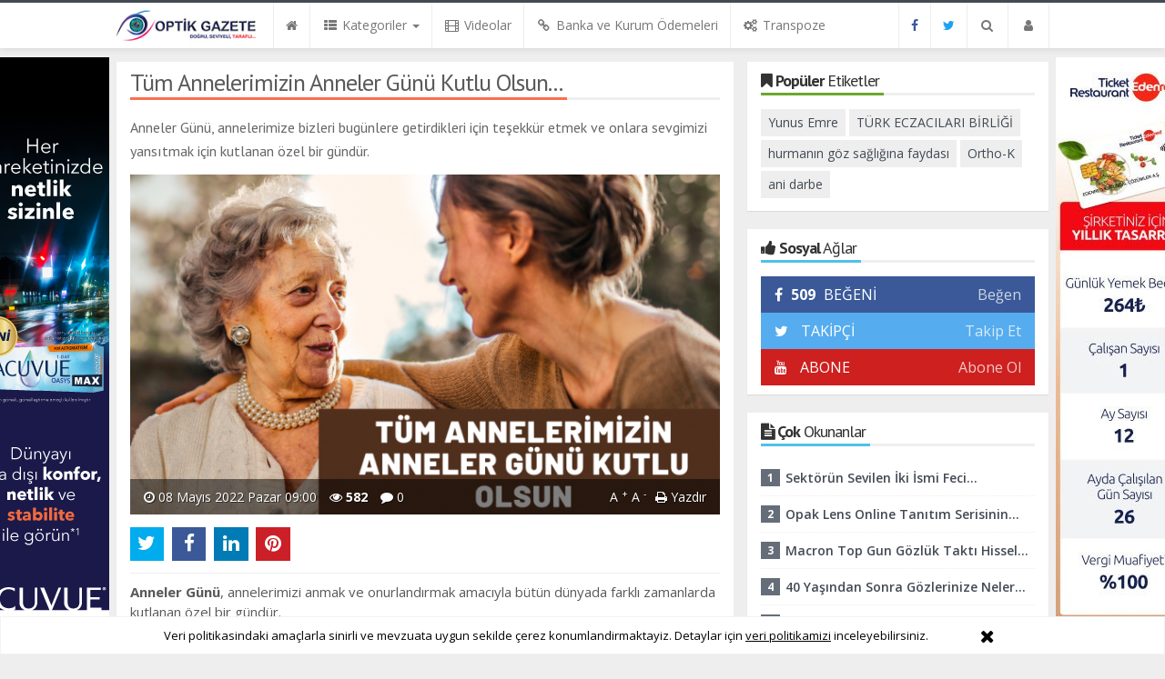

--- FILE ---
content_type: text/html; charset=utf-8
request_url: https://www.optikgazete.com/gundem/tum-annelerimizin-anneler-gunu-kutlu-olsun-2-h6680.html
body_size: 16709
content:
<!DOCTYPE html>
<html lang="tr" class="no-inlinesvg sayfa-haber">
<head>
<meta http-equiv="Content-Type" content="text/html;charset=UTF-8" />
<meta http-equiv="X-UA-Compatible" content="IE=edge">
<title>Tüm Annelerimizin Anneler Günü Kutlu Olsun...</title>
<meta name="viewport" content="width=device-width, initial-scale=1">
<meta name="description" content="Anneler Günü annelerimize bizleri bugünlere getirdikleri için teşekkür etmek ve onlara sevgimizi yansıtmak için kutlanan özel bir gündür." />
<meta name="keywords" content="anne, çocuk, annelergünü, annelergünü2022, annelergünükutluolsun" />
<meta name="news_keywords" content="anne, çocuk, annelergünü, annelergünü2022, annelergünükutluolsun" />
<meta name="robots" content="noodp"/>
<meta name="author" content="Optik Gazete" />
<meta property="og:type" content="article" />
<meta property="og:site_name" content="Optik Gazete">
<meta property="og:title" content="Tüm Annelerimizin Anneler Günü Kutlu Olsun...">
<meta property="og:description" content="Anneler Günü annelerimize bizleri bugünlere getirdikleri için teşekkür etmek ve onlara sevgimizi yansıtmak için kutlanan özel bir gündür.">
<meta property="og:url" content="https://www.optikgazete.com/gundem/tum-annelerimizin-anneler-gunu-kutlu-olsun-2-h6680.html">
<meta property="og:image" content="https://www.optikgazete.com/images/haberler/2022/05/tum_annelerimizin_anneler_gunu_kutlu_olsun_h6680_69466.png" />
  <meta property="og:type" content="article">
<meta http-equiv="refresh" content="960">
<meta name="twitter:card" content="summary_large_image">
<meta name="og:title" content="Tüm Annelerimizin Anneler Günü Kutlu Olsun...">
<meta name="twitter:url" content="http://www.optikgazete.com/gundem/tum-annelerimizin-anneler-gunu-kutlu-olsun-2-h6680.html">
<meta name="twitter:domain" content="https://www.optikgazete.com/">
<meta name="twitter:site" content="optikgazete">
<meta name="twitter:title" content="Tüm Annelerimizin Anneler Günü Kutlu Olsun...">
<meta name="twitter:description" content="Anneler Günü annelerimize bizleri bugünlere getirdikleri için teşekkür etmek ve onlara sevgimizi yansıtmak için kutlanan özel bir gündür.">
<meta name="twitter:image:src" content="https://www.optikgazete.com/images/haberler/2022/05/tum_annelerimizin_anneler_gunu_kutlu_olsun_h6680_69466.png">
<link rel="alternate" href="https://www.optikgazete.com/m/gundem/tum-annelerimizin-anneler-gunu-kutlu-olsun-2-h6680.html" hreflang="tr" media="only screen and (max-width: 640px)"/>
<link rel="amphtml" href="https://www.optikgazete.com/amp/gundem/tum-annelerimizin-anneler-gunu-kutlu-olsun-2-h6680.html">
<!-- =[Favicon]= -->
<link rel="shortcut icon" href="https://www.optikgazete.com/_themes/hs-royal/images/favicon.ico"><link rel="canonical" href="https://www.optikgazete.com/gundem/tum-annelerimizin-anneler-gunu-kutlu-olsun-2-h6680.html">

 <!-- ==[Fonts]== -->
<link href='//fonts.googleapis.com/css?family=PT+Sans:400,700&amp;subset=latin,latin-ext' rel='stylesheet' type='text/css'>
<link href='//fonts.googleapis.com/css?family=Open+Sans:600,700,400&amp;subset=latin,latin-ext' rel='stylesheet' type='text/css'>
<link href="https://www.optikgazete.com/_themes/hs-royal/style/print.css" rel="stylesheet">
<link href="https://www.optikgazete.com/_themes/hs-royal/style/compress.css" rel="stylesheet" />

<link rel="image_src" type="image/jpeg" href="https://www.optikgazete.com/images/haberler/2022/05/tum_annelerimizin_anneler_gunu_kutlu_olsun_h6680_69466.png" />


<meta name="dc.language" content="tr">
<meta name="dc.source" content="https://www.optikgazete.com/">
<meta name="dc.title" content="Tüm Annelerimizin Anneler Günü Kutlu Olsun...">
<meta name="dc.keywords" content="anne, çocuk, annelergünü, annelergünü2022, annelergünükutluolsun">
<meta name="dc.description" content="Anneler Günü annelerimize bizleri bugünlere getirdikleri için teşekkür etmek ve onlara sevgimizi yansıtmak için kutlanan özel bir gündür.">

<link rel="dns-prefetch" href="//www.optikgazete.com">
<link rel="dns-prefetch" href="//www.google-analytics.com">
<link rel="dns-prefetch" href="//fonts.gstatic.com">
<link rel="dns-prefetch" href="//mc.yandex.ru">
<link rel="dns-prefetch" href="//fonts.googleapis.com">
<link rel="dns-prefetch" href="//pagead2.googlesyndication.com">
<link rel="dns-prefetch" href="//googleads.g.doubleclick.net">
<link rel="dns-prefetch" href="//google.com">
<link rel="dns-prefetch" href="//gstatic.com">
<link rel="dns-prefetch" href="//connect.facebook.net">
<link rel="dns-prefetch" href="//graph.facebook.com">
<link rel="dns-prefetch" href="//linkedin.com">
<link rel="dns-prefetch" href="//ap.pinterest.com">




<!--[if IE 7]>
<style type="text/css">
    .reklam.dikey.sol .fixed {
        margin-left:-150px;
    }
</style>
<![endif]-->


<!-- HTML5 shim and Respond.js for IE8 support of HTML5 elements and media queries -->
<!--[if lt IE 9]>
	<script src="https://oss.maxcdn.com/html5shiv/3.7.2/html5shiv.min.js"></script>
	<script src="https://oss.maxcdn.com/respond/1.4.2/respond.min.js"></script>
<![endif]-->



<script type="text/javascript">
var site_url   = 'https://www.optikgazete.com/',
tema       = 'hs-royal',
theme_path = 'https://www.optikgazete.com/_themes/hs-royal/',
ajax_url   = '_ajax/',
hava   = '0',
hava_default   = 'TUXX0014',
namaz   = '0',
namaz_default   = 'istanbul',
comment_approved = '0',
popup_saat = '1',
umanset   = '0',
tema = 'hs-royal',
surum = '1.2.1',
sistem = '5.9.6',
slayt_ayar   = 5000,
youtube_ch = 'UCDosapH2zwUFe9U1pT5Kr7g',
uye_gir = 'Giriş Yap',
uye_ol = 'Üye Ol',
cikis_yap = 'Çıkış Yap',
baglan_fb = 'Bağlan',
sifremi_unuttum = 'Şifremi Unuttum?',
devamini_oku = 'Devamını Oku...',
gizle = 'Gizle',
hs_goster = 'Göster',
hs_gizle = 'Gizle',
hs_data_table = '//service.tebilisim.com/puandurumu_json.php',
manset_tipi= 'numarali',
analitik_ga = '349008776';
</script>

<!-- Google tag (gtag.js) -->
<script async src="https://www.googletagmanager.com/gtag/js?id=G-Q1VDDCJ7VH"></script>
<script>
  window.dataLayer = window.dataLayer || [];
  function gtag(){dataLayer.push(arguments);}
  gtag('js', new Date());

  gtag('config', 'G-Q1VDDCJ7VH');
</script>

<!-- Google Tag Manager -->
<script>(function(w,d,s,l,i){w[l]=w[l]||[];w[l].push({'gtm.start':
new Date().getTime(),event:'gtm.js'});var f=d.getElementsByTagName(s)[0],
j=d.createElement(s),dl=l!='dataLayer'?'&l='+l:'';j.async=true;j.src=
'https://www.googletagmanager.com/gtm.js?id='+i+dl;f.parentNode.insertBefore(j,f);
})(window,document,'script','dataLayer','GTM-MM9H92J');</script>
<!-- End Google Tag Manager -->
</head>
<body>
<!--Header başlangıç-->
<nav class="navbar navbar-default navbar-fixed-top">
  <div class="container center ">
    <div class="navbar-header">
      <button type="button" class="navbar-toggle toggle-menu menu-left push-body pull-left jPushMenuBtn" data-toggle="collapse" data-target="#nav-menu">
        <i class="fa fa-bars fa-fw"></i>
      </button>
          <a class="navbar-brand" href="https://www.optikgazete.com/">
            <img src="https://www.optikgazete.com/images/banner/optik_gazete_logo_mobil_site_1.jpg" alt="Optik Gazete" class="img-responsive" />
          </a>
    </div>
    <div class="navbar-collapse collapse cbp-spmenu cbp-spmenu-vertical cbp-spmenu-left" id="nav-menu">
      <ul class="nav navbar-nav">
        <!--mobil arama başlangıç-->
        <li class="row visible-xs">
          <form action="https://www.optikgazete.com/" method="get" class="navbar-form navbar-left">
            <input type="hidden" name="m" value="arama">
                                            
            <div class="input-group">
              <input type="search" name="q" class="form-control input-sm" placeholder="Haber Ara..">
                <input type="hidden" name="auth" value="560999848340f5c8d7fd34e5d0c64712564b6e30" />
              <div class="input-group-btn">
                <button type="submit" class="btn btn-danger">
                  <span class="fa fa-search"></span>
                </button>
              </div>
            </div>
          </form>
        </li>
        <!--mobil arama başlangıç-->
        <!--Menüler başlangıç-->
        <li >
          <a href="https://www.optikgazete.com/">
            <i class="fa fa-home"></i>
            <span class="visible-xs">Anasayfa</span>
          </a>
        </li>
        <li class="dropdown">
          <a href="javascript:void(0);" class="dropdown-toggle" data-toggle="dropdown" data-hover="dropdown">
            <i class="fa fa-th-list fa-fw"></i>
            <span class="hidden-sm hidden-md">Kategoriler</span>
            <b class="caret"></b>
          </a>
          <!-- Burası Mobilde Gözükecek -->
          <ul class="dropdown-menu visible-xs">
              <li><a href="https://www.optikgazete.com/ilkelerimiz/">İlkelerimiz</a></li>
<li><a href="https://www.optikgazete.com/haberler/">Haberler</a></li>
<li><a href="https://www.optikgazete.com/kose-yazilari/">Köşe Yazıları</a></li>
<li class="active"><a href="https://www.optikgazete.com/gundem/">Gündem</a></li>
<li><a href="https://www.optikgazete.com/saglik/">Sağlık</a></li>
<li><a href="https://www.optikgazete.com/gozde-hatiralar/">Gözde Hatıralar</a></li>
<li><a href="https://www.optikgazete.com/serbest-kursu/">Serbest Kürsü</a></li>
<li><a href="https://www.optikgazete.com/transpoze/">Transpoze</a></li>
            <!-- Kategori Liste sayfası olmadığı için burada bütün kategoriler listelenecek. -->
          </ul>
          <!-- // Burası Mobilde Gözükecek -->
          <!-- Burası Mobilde Gözükmeyecek -->
          <div class="dropdown-menu hidden-xs">
            <div class="row">
              <div class="col-sm-2">
                <ul class="nav nav-pills nav-stacked" role="tablist" data-toggle="tab-hover">
                  <li class="active"><a href="#ilkelerimiz" onclick="window.open('https://www.optikgazete.com/ilkelerimiz'); return false;" role="tab" data-url="4" data-toggle="tab">İlkelerimiz</a></li>
<li><a href="#haberler" onclick="window.open('https://www.optikgazete.com/haberler'); return false;" role="tab" data-url="1" data-toggle="tab">Haberler</a></li>
<li><a href="#kose-yazilari" onclick="window.open('https://www.optikgazete.com/kose-yazilari'); return false;" role="tab" data-url="9" data-toggle="tab">Köşe Yazıları</a></li>
<li><a href="#gundem" onclick="window.open('https://www.optikgazete.com/gundem'); return false;" role="tab" data-url="21" data-toggle="tab">Gündem</a></li>
<li><a href="#saglik" onclick="window.open('https://www.optikgazete.com/saglik'); return false;" role="tab" data-url="23" data-toggle="tab">Sağlık</a></li>
<li><a href="#gozde-hatiralar" onclick="window.open('https://www.optikgazete.com/gozde-hatiralar'); return false;" role="tab" data-url="33" data-toggle="tab">Gözde Hatıralar</a></li>
<li><a href="#serbest-kursu" onclick="window.open('https://www.optikgazete.com/serbest-kursu'); return false;" role="tab" data-url="35" data-toggle="tab">Serbest Kürsü</a></li>
<li><a href="#transpoze" onclick="window.open('https://www.optikgazete.com/transpoze'); return false;" role="tab" data-url="40" data-toggle="tab">Transpoze</a></li>
                </ul>
              </div>
              <div class="col-sm-10">
                <div class="tab-content">
                  <!--Haber Kategori İçeriği-->
                  <div role="tabpanel" class="tab-pane active cat0" id="ilkelerimiz">
                  </div>
                  <div role="tabpanel" class="tab-pane" id="haberler">
                  </div>
                  <div role="tabpanel" class="tab-pane" id="kose-yazilari">
                  </div>
                  <div role="tabpanel" class="tab-pane" id="gundem">
                  </div>
                  <div role="tabpanel" class="tab-pane" id="saglik">
                  </div>
                  <div role="tabpanel" class="tab-pane" id="gozde-hatiralar">
                  </div>
                  <div role="tabpanel" class="tab-pane" id="serbest-kursu">
                  </div>
                  <div role="tabpanel" class="tab-pane" id="transpoze">
                  </div>
                                    <!--Haber Kategori İçeriği-->
                      
                          <div role="tabpanel" class="tab-pane" id="othercat">
                                                      </div>
                        </div>
                      </div>
                    </div>
                  </div>
                  <!-- Burası Mobilde Gözükmeyecek -->
                </li>
                                <li >
                  <a href="https://www.optikgazete.com/webtv/" target="_blank">
                    <i class="fa fa-film fa-fw"></i>
                    <span class="hidden-sm hidden-md">Videolar</span>
                  </a>
                </li>
                                                                                                <li>
                  <a href="https://www.optikgazete.com/mevzuat/2021-optik-cam-cerceve-banka-ve-kurum-odemeleri-h6248.html">
                    <i class="fa fa-link fa-fw"></i>
                    <span class="hidden-sm hidden-md">Banka ve Kurum Ödemeleri</span>
                  </a>
                </li>
                
                                <li>
                  <a href="https://www.optikgazete.com/transpoze/">
                    <i class="fa fa-cogs fa-fw"></i>
                    <span class="hidden-sm hidden-md">Transpoze</span>
                  </a>
                </li>
                

                


                                <li class="hidden-sm hidden-md hidden-lg">
                  <a href="https://www.optikgazete.com/seri-ilanlar">
                    <i class="fa fa-bullhorn fa-fw"></i>
                    <span class="hidden-sm hidden-md">Seri İlanlar</span>
                  </a>
                </li>
                                                <li class="hidden-sm hidden-md hidden-lg">
                  <a href="https://www.optikgazete.com/firma-rehberi">
                    <i class="fa fa-briefcase fa-fw"></i>
                    <span class="hidden-sm hidden-md">Firma Rehberi</span>
                  </a>
                </li>
                                <li class="hidden-sm hidden-md hidden-lg">
                  <a href="https://www.optikgazete.com/kunye.html">
                    <i class="fa fa-info-circle fa-fw"></i>
                    <span class="hidden-sm hidden-md">Künye</span>
                  </a>
                </li>
                <li class="hidden-sm hidden-md hidden-lg">
                  <a href="https://www.optikgazete.com/iletisim.html">
                    <i class="fa fa-phone fa-fw"></i>
                    <span class="hidden-sm hidden-md">İletişim</span>
                  </a>
                </li>
              </ul>
              <ul class="nav navbar-nav navbar-right">


              <li><a class="ease-all facebook" href="https://facebook.com/OptikGazete"><i class="fa fa-facebook"></i><span class="visuallyhidden"></span></a></li>    <li><a class="ease-all twitter" href="https://twitter.com/optikgazete"><i class="fa fa-twitter"></i><span class="visuallyhidden"></span></a></li>
    
          



                <!--desktop arama başlangıç-->
                <li class="dropdown hidden-xs">
                  <a href="javascript:void(0);" class="dropdown-toggle" data-toggle="dropdown">
                    <i class="fa fa-search fa-fw"></i>
                  </a>
                  <div class="dropdown-menu">
                    <form action="https://www.optikgazete.com/" method="get" class="navbar-form">
                      <input type="hidden" name="m" value="arama">
                                                                  <div class="input-group">
                        <input type="search" name="q" id="search" class="form-control" placeholder="Haber Ara...">
                        <input type="hidden" name="auth" value="560999848340f5c8d7fd34e5d0c64712564b6e30" />
                        <span class="input-group-btn">
                          <button type="submit" class="btn btn-danger">Ara</button>
                        </span>
                      </div>
                    </form>
                  </div>
                </li>
                <!--desktop arama bitiş-->
                <li class="dropdown">
                  <a href="javascript:void(0);" class="dropdown-toggle" data-toggle="dropdown">
                    <i class="fa fa-user fa-fw"></i>
                    <span class="visible-xs">Üyelik İşlemleri</span>
                  </a>
                  <ul id="memberArea" class="dropdown-menu">
               </ul>
                </li>
                                <!--Menüler bitiş-->
              </ul>
            </div>
          </div>
        </nav>
<!--Header bitiş-->
        <main style="margin-top:68px;" class="container center ">
        <!--Üst Manşet-->
<!--Üst Manşet-->
                  <div class="row">
          	<div class="col-md-8 col-xs-12">                            <div id="haberler">




  <div class="haber-kapsa haber-6680">
    <section class="panel panel-default panel-bittersweet">
      <article id="haber">
      <div class="panel-heading">

        <div class="caption">
          <h1 id="haber_baslik">Tüm Annelerimizin Anneler Günü Kutlu Olsun...</h1>
        </div>


      </div>
              <div class="panel-body">
        <div class="summary">
          <h2>
          <q>Anneler Günü, annelerimize bizleri bugünlere getirdikleri için teşekkür etmek ve onlara sevgimizi yansıtmak için kutlanan özel bir gündür.</q>
        </h2>
        </div>
                            <figure class="row">
            <div class="news-overlay"></div>
            <img src="https://www.optikgazete.com/images/haberler/2022/05/tum_annelerimizin_anneler_gunu_kutlu_olsun_h6680_69466.png" class="img-responsive center-block" alt="Tüm Annelerimizin Anneler Günü Kutlu Olsun...">
            <figcaption class="tools">
              

              


              <span class="tarih-degistir" data-date="2022-05-08 09:00:00" content="2022-05-08T09:00:00+02:00"><i class="fa fa-clock-o"></i> 08 Mayıs 2022 Pazar 09:00</span>
              <span><i class="fa fa-eye"></i>  <b class="hitCounter-6680"></b></span>              <span class="hidden-xs"><i class="fa fa-comment"></i> 0</span>
              <span class="pull-right hidden-xs">
                <span class="pull-left">
                  <a href="javascript:font_up(6680)" class="text_bigger">A <sup>+</sup></a>
                  <a href="javascript:font_down(6680)" class="text_smaller">A <sup>-</sup></a>
                </span>
                <span class="pull-left"><a href="javascript:window.print()"><i class="fa fa-print"></i> Yazdır</a></span>
              </span>
            </figcaption>
          </figure>
                <div class="share share-haber-6680"></div>
        <hr>
                                    <div id="newstext_6680" class="text">
            

          <p><b><strong class="klink">Anne</strong>ler Günü</b>, annelerimizi anmak ve onurlandırmak amacıyla bütün dünyada farklı zamanlarda kutlanan özel bir gündür.</p>

<p>Değişik günlerde ve değişik ülkelerde kutlanır. Anneler günü geleneği, Antik Yunanların Yunan mitolojisindeki pek çok tanrı ve tanrıçanın annesi olan <i>Rhea</i> onuruna verdikleri yıllık ilkbahar festivali kutlamalarıyla başlar. Antik Romalılar da ilkbahar festivallerini İsa'nın doğumundan 250 yıl öncesinden ana tanrıça Kibele onuruna kutluyorlardı.</p>

<p>Anneler Günü Dünya'da farklı günlerde kutlanır. En yaygın şekliyle Mayıs ayının ikinci haftasında kutlanır.</p>

                      </div>
                                        <div class="clearfix"></div>
            <div class="tags">
              <hr>
              <span class="strong-bold">Etiketler;</span>
                              <a href="https://www.optikgazete.com/haberleri/anne" target="_blank" title="anne haberleri" class="label label-info"><i class="fa fa-tags fa-fw"></i> #anne</a>
                                <a href="https://www.optikgazete.com/haberleri/%C3%A7ocuk" target="_blank" title="çocuk haberleri" class="label label-info"><i class="fa fa-tags fa-fw"></i> #çocuk</a>
                                <a href="https://www.optikgazete.com/haberleri/annelerg%C3%BCn%C3%BC" target="_blank" title="annelergünü haberleri" class="label label-info"><i class="fa fa-tags fa-fw"></i> #annelergünü</a>
                                <a href="https://www.optikgazete.com/haberleri/annelerg%C3%BCn%C3%BC2022" target="_blank" title="annelergünü2022 haberleri" class="label label-info"><i class="fa fa-tags fa-fw"></i> #annelergünü2022</a>
                                <a href="https://www.optikgazete.com/haberleri/annelerg%C3%BCn%C3%BCkutluolsun" target="_blank" title="annelergünükutluolsun haberleri" class="label label-info"><i class="fa fa-tags fa-fw"></i> #annelergünükutluolsun</a>
                              </div>
                                                            <hr>
                <a  class="label label-success"><i class="fa fa-photo fa-fw"></i> İlgili Galeriler</a>
                <div class="row ilgili-galeri">
                                      <div class="item col-sm-4 col-md-3">
                      <a href="https://www.optikgazete.com/anadolu-optikciler-bulusmasi-fuari-2-gun-resimleri,249.html" target="_blank">
                        <figure>
                          <div class="media-overlay">
                          </div>
                          <img src="https://www.optikgazete.com/images/album/thumbs/Anadolu_Optik_fuarY_2.gun-9.jpg" class="img-responsive center-block" alt="Anadolu Optikçiler Buluşması Fuarı 2. Gün">
                          <figcaption>
                            <div class="title one-line">Anadolu Optikçiler Buluşması Fuarı 2. Gün</div>
                            <div class="info">
                              <span></span>
                              <span></span>
                            </div>
                          </figcaption>
                        </figure>
                      </a>
                    </div>
                                        <div class="item col-sm-4 col-md-3">
                      <a href="https://www.optikgazete.com/anadolu-optikciler-bulusmasi-fuarindan-goruntuler-resimleri,248.html" target="_blank">
                        <figure>
                          <div class="media-overlay">
                          </div>
                          <img src="https://www.optikgazete.com/images/album/thumbs/DJI_20210917_103925_903.jpg" class="img-responsive center-block" alt="Anadolu Optikçiler Buluşması Fuarından Görüntüler">
                          <figcaption>
                            <div class="title one-line">Anadolu Optikçiler Buluşması Fuarından Görüntüler</div>
                            <div class="info">
                              <span></span>
                              <span></span>
                            </div>
                          </figcaption>
                        </figure>
                      </a>
                    </div>
                                        <div class="item col-sm-4 col-md-3">
                      <a href="https://www.optikgazete.com/silmo-paris-2019-optik-fuarindan-goruntuler-resimleri,243.html" target="_blank">
                        <figure>
                          <div class="media-overlay">
                          </div>
                          <img src="https://www.optikgazete.com/images/album/thumbs/JVAG9534.jpg" class="img-responsive center-block" alt="Silmo Paris 2019 Optik Fuarından Görüntüler">
                          <figcaption>
                            <div class="title one-line">Silmo Paris 2019 Optik Fuarından Görüntüler</div>
                            <div class="info">
                              <span></span>
                              <span></span>
                            </div>
                          </figcaption>
                        </figure>
                      </a>
                    </div>
                                        <div class="item col-sm-4 col-md-3">
                      <a href="https://www.optikgazete.com/bolgesel-lens-toplantilari-plaketler-resimleri,166.html" target="_blank">
                        <figure>
                          <div class="media-overlay">
                          </div>
                          <img src="https://www.optikgazete.com/images/album/thumbs/Zeki_Organ_-_Merve_Optik.jpg" class="img-responsive center-block" alt="Bölgesel Lens Toplantıları Plaketler">
                          <figcaption>
                            <div class="title one-line">Bölgesel Lens Toplantıları Plaketler</div>
                            <div class="info">
                              <span></span>
                              <span></span>
                            </div>
                          </figcaption>
                        </figure>
                      </a>
                    </div>
                                      </div>
                                                          <div id="yorumyaz6680"></div>
                    </div>
                     </article>
                  </section>

                            <section class="panel panel-default panel-aqua">
                <div class="panel-heading">
                    <div class="caption">
                          <i class="fa fa-bookmark fa-lg fa-fw"></i>
                                              </div>
                </div>
                <div class="panel-body">
                  <div class="row">
                                        <div class="col-sm-4">
                      <div class="media-item">
                        <a href="https://www.optikgazete.com/gundem/opak-lens-online-tanitim-toplantisi-3-oturum-h8096.html" target="_blank">
                          <figure>
                            <img src="https://www.optikgazete.com/images/haberler/thumbs/2026/01/opak-lens-online-tanitim-toplantisi-3-oturum_cea37.jpg" alt="Opak Lens  Online Tanıtım Toplantısı – 3. Oturum" class="img-responsive center-block">
                            <figcaption class="small-caption">
                              <div class="title one-line">Opak Lens  Online Tanıtım Toplantısı – 3. Oturum</div>
                              <div class="info">
                                <span><i class="fa fa-eye"></i> 50</span>                                <span><i class="fa fa-comment"></i> 0</span>
                              </div>
                            </figcaption>
                          </figure>
                        </a>
                      </div>
                    </div>
                                        <div class="col-sm-4">
                      <div class="media-item">
                        <a href="https://www.optikgazete.com/gundem/macron-top-gun-gozluk-takti-hisseler-uctu-h8091.html" target="_blank">
                          <figure>
                            <img src="https://www.optikgazete.com/images/haberler/thumbs/2026/01/macron-top-gun-gozluk-takti-hisseler-uctu_e68f7.jpg" alt="Macron Top Gun Gözlük Taktı Hisseler Uçtu" class="img-responsive center-block">
                            <figcaption class="small-caption">
                              <div class="title one-line">Macron Top Gun Gözlük Taktı Hisseler Uçtu</div>
                              <div class="info">
                                <span><i class="fa fa-eye"></i> 72</span>                                <span><i class="fa fa-comment"></i> 0</span>
                              </div>
                            </figcaption>
                          </figure>
                        </a>
                      </div>
                    </div>
                                        <div class="col-sm-4">
                      <div class="media-item">
                        <a href="https://www.optikgazete.com/gundem/kis-aylarinda-goz-yaralanmalarina-karsi-uyari-h8089.html" target="_blank">
                          <figure>
                            <img src="https://www.optikgazete.com/images/haberler/thumbs/2026/01/kis-aylarinda-goz-yaralanmalarina-karsi-uyari_737a4.jpg" alt="Kış Aylarında Göz Yaralanmalarına Karşı Uyarı" class="img-responsive center-block">
                            <figcaption class="small-caption">
                              <div class="title one-line">Kış Aylarında Göz Yaralanmalarına Karşı Uyarı</div>
                              <div class="info">
                                <span><i class="fa fa-eye"></i> 37</span>                                <span><i class="fa fa-comment"></i> 0</span>
                              </div>
                            </figcaption>
                          </figure>
                        </a>
                      </div>
                    </div>
                                      </div>
                </div>
            </section>
                                                                    <div class="comment">
      <div class="panel panel-default panel-aqua comment-new no-mg" id="p_id6680">
  <div class="panel-heading">
    <div class="caption">
      <i class="fa fa-commenting-o fa-fw"></i>
      <b>Yorum Ekle</b>
    </div>
  </div>
  <div id="yorumpaneli" class="panel-body">
    <div class="media">
      <form  name="comment" class="comment_form comment_id6680" id="addcomment">
        <div class="media-left hidden-xs">
          <div class="media-object">
                          <img src="https://www.optikgazete.com/_themes/hs-royal/images/no_author.jpg" alt="Avatar" class="img-rounded"/>            </div>
          </div>
          <div class="media-body">
            <div class="form-group row">
              <div class="col-sm-5 col-xs-12">
                <div class="input-group">
                  <span class="input-group-addon">İsim</span>
                  <input name="isim"  class="form-control isim" type="text"  id="isim"  title="İsim" />
                  </div>
                </div>
              </div>
              <div class="form-group">
                <textarea name="yorum" maxlength="1000" class="form-control" rows="3" id="comment_field" placeholder="Yorum yazmak için bu alanı kullanabilirsiniz. Yorum yazarken lütfen aşağıda yazılan uyarıları göz önünde bulundurunuz!"></textarea>
              </div>
              <input type="hidden" name="hid" value="6680" />
              <input type="hidden" name="uid" value="0" />
              <input type="hidden" name="tip" value="haber" />
              <input type="hidden" name="cevap" value="" class="answer" />
              <input type="hidden" name="cevap_id" value="0" class="cevap_id" />
              <input type="hidden" name="token" value="560999848340f5c8d7fd34e5d0c64712564b6e30" />
      <div class="alert alert-info answer" style="display:none;"><b>@name</b> kişiye yanıt olarak<a class="close kaldir" href="javascript:ckaldir(6680)">&times;</a></div>
              <div class="form-group text-right">
                <button id="input-submit" onclick="javascript:comment_send(6680);return false;" class="btn btn-success btn-sm btn-icon-left"><i class="fa fa-send"></i> GÖNDER</button>
              </div>
            </div>
          </form>
        </div>
      </div>
      <div class="alert alert-success">Yorumunuz onaylanmak üzere yöneticiye iletilmiştir.<a class="close" data-dismiss="alert" href="#">&times;</a></div>
      <div class="alert alert-block alert-danger fade in">
        <button type="button" class="close" data-dismiss="alert">×</button>
          <strong>Dikkat!</strong> Suç teşkil edecek, yasadışı, tehditkar, rahatsız edici, hakaret ve küfür içeren, aşağılayıcı, küçük düşürücü, kaba, müstehcen, ahlaka aykırı, kişilik haklarına zarar verici ya da benzeri niteliklerde içeriklerden doğan her türlü mali, hukuki, cezai, idari sorumluluk içeriği gönderen Üye/Üyeler’e aittir.        </div>
    </div>
    <div class="panel panel-default panel-aqua comment-list">
    <div class="panel-body">
      <div class="panel-body">

        <!-- Nav tabs -->
        <ul class="nav nav-tabs" role="tablist">
                                  </ul>
            <!-- [Panel Tabs:Finish] -->

            <!-- Tab panes -->
            <div class="tab-content">
                                              </div>
                <!-- Tab panes -->
              </div>
            </div>
          </div>
        </div>
                    
<span class="hidden-modul" style="display:none">haber</span>
<span class="hidden-id" style="display:none">6680</span>
<span class="hidden-sayfa" style="display:none">false</span>
</div>
<a href="https://www.optikgazete.com/gundem/gunesin-olumsuz-etkilerinden-korunmanin-6-yolu-h6681.html" id="sonrakiHaber"></a>
</div>
              </div>

          	<aside class="col-md-4 col-xs-12">
        <!--Para Piyasası-->
		<!--Para Piyasası-->
<div class="panel panel-default panel-grass panel-poptag">
	<div class="panel-heading">
		<div class="caption">
			<i class="fa fa-bookmark  fa-fw"></i>
			<b>Popüler</b> Etiketler		</div>
	</div>
	<div class="panel-body">
    <a href="https://www.optikgazete.com/haberleri/Yunus+Emre" title="Yunus Emre">Yunus Emre</a>
    <a href="https://www.optikgazete.com/haberleri/T%C3%9CRK+ECZACILARI+B%C4%B0RL%C4%B0%C4%9E%C4%B0" title="TÜRK ECZACILARI BİRLİĞİ">TÜRK ECZACILARI BİRLİĞİ</a>
    <a href="https://www.optikgazete.com/haberleri/hurman%C4%B1n+g%C3%B6z+sa%C4%9Fl%C4%B1%C4%9F%C4%B1na+faydas%C4%B1" title="hurmanın göz sağlığına faydası">hurmanın göz sağlığına faydası</a>
    <a href="https://www.optikgazete.com/haberleri/Ortho-K" title="Ortho-K">Ortho-K</a>
    <a href="https://www.optikgazete.com/haberleri/ani+darbe" title="ani darbe">ani darbe</a>
  	</div>
</div>
<!--Günün Manşetleri-->
	<!--Günün Manşetleri-->
<!--Sosyal Ağlar-->
	<div class="panel panel-default panel-aqua panel-sosyal">
		<div class="panel-heading">
			<div class="caption">
				<i class="fa fa-thumbs-up fa-fw"></i>
				<b>Sosyal</b> Ağlar			</div>
		</div>
		<div class="panel-body text-center social-box">
			      <div class="hs-social-block hs-facebook">
        <i class="fa fa-facebook"></i><a href="//facebook.com/OptikGazete" class="hs-sdch" target="_blank" rel="nofollow"> <strong class="hs-facebook-count">509</strong> BEĞENİ</a>
        <a href="//facebook.com/OptikGazete" class="pull-right hs-sdch" target="_blank" rel="nofollow">Beğen</a>
      </div>
                  <div class="hs-social-block hs-twitter">
          <i class="fa fa-twitter"></i><a href="//twitter.com/optikgazete" class="hs-sdch" target="_blank" rel="nofollow"><strong class="hs-twitter-count"></strong> TAKİPÇİ</a>
          <a href="//twitter.com/optikgazete" class="pull-right hs-sdch" target="_blank" rel="nofollow">Takip Et</a>
      </div>
      <!--            <div class="hs-social-block hs-google-plus">
          <i class="fa fa-google-plus"></i><a href="https://plus.google.com/u/0/" class="hs-sdch" target="_blank" rel="nofollow"><strong class="hs-google-plus-count"></strong> TAKİPÇİ</a>
          <a href="https://plus.google.com/u/0/" class="pull-right hs-sdch" target="_blank" rel="nofollow">Takip Et</a>
      </div>-->
                  <div class="hs-social-block hs-youtube">
          <i class="fa fa-youtube"></i><a href="//www.youtube.com/channel/UCDosapH2zwUFe9U1pT5Kr7g" class="hs-sdch" target="_blank" rel="nofollow"><strong class="hs-youtube-count"></strong> ABONE</a>
          <a href="//www.youtube.com/channel/UCDosapH2zwUFe9U1pT5Kr7g" class="pull-right hs-sdch" target="_blank" rel="nofollow">Abone Ol</a>
      </div>
      		</div>
	</div>
<!--Sosyal Ağlar-->
<!--Özel Haber-->
<!--Özel Haber-->
<!--Alıntı Yazarlar-->
  <!--Alıntı Yazarlar-->
<!--Çok Yorumlanan Haberler-->
<!--Çok Yorumlanan Haberler-->
<!--Çok Okunan Haberler-->
					<div class="panel panel-default panel-aqua panel-cokokunan">
				<div class="panel-heading">
					<div class="caption">
						<i class="fa fa-file-text fa-fw"></i>
						<b>Çok</b> Okunanlar					</div>
				</div>
				<div class="panel-body">
					<div class="news-list">
						<ul class="list-group">
															<li class="list-group-item">
									<span class="badge">1</span>
									<a href="https://www.optikgazete.com/gundem/sektorun-sevilen-iki-ismi-feci-kazada-vefat-etti-h8074.html" target="_blank" class="strong one-line">Sektörün Sevilen İki İsmi Feci...</a>

								</li>
																<li class="list-group-item">
									<span class="badge">2</span>
									<a href="https://www.optikgazete.com/gundem/opak-lens-online-tanitim-serisinin-2-sini-gerceklestirdi-h8068.html" target="_blank" class="strong one-line">Opak Lens Online Tanıtım Serisinin...</a>

								</li>
																<li class="list-group-item">
									<span class="badge">3</span>
									<a href="https://www.optikgazete.com/gundem/macron-top-gun-gozluk-takti-hisseler-uctu-h8091.html" target="_blank" class="strong one-line">Macron Top Gun Gözlük Taktı Hisseler...</a>

								</li>
																<li class="list-group-item">
									<span class="badge">4</span>
									<a href="https://www.optikgazete.com/gundem/40-yasindan-sonra-gozlerinize-neler-olur-h8055.html" target="_blank" class="strong one-line">40 Yaşından Sonra Gözlerinize Neler...</a>

								</li>
																<li class="list-group-item">
									<span class="badge">5</span>
									<a href="https://www.optikgazete.com/gundem/mirac-kandiliniz-kutlu-olsun-mirac-ne-demektir-h8084.html" target="_blank" class="strong one-line">Miraç Kandiliniz Kutlu Olsun, Miraç...</a>

								</li>
															</ul>
						</div>
					</div>
				</div>
				<!--Çok Okunan Haberler-->
<!--Hava Durumu-->
<!--Hava Durumu-->
<!--Namaz Vakitleri-->
<!--Namaz Vakitleri-->
<!--Lig Puan Tablosu-->
<!--Lig Puan Tablosu-->
<!--Anketler-->
<!--Anketler-->
<!--Son Yorumlar-->
<!--Son Yorumlar-->
<!--Karikatür-->
<!--Karikatür-->
<!--E-gazete-->
 <!--E-gazete-->
<!--Biyografi-->
<!--Biyografi-->
<!--Sayfalar-->
<div class="panel panel-default panel-aqua panel-sayfalar">
<div class="panel-heading">
	<div class="caption">
		<i class="fa fa-file-o fa-fw"></i>
		<b>Sayfalar</b>	</div>
	<div class="panel-links">
		<a href="https://www.optikgazete.com/sayfalar.html" class="text-muted">Tüm Sayfalar</a>
	</div>
</div>
<div class="panel-body">
	<div class="news-list">
		<ul class="list-group">
			      				<li class="list-group-item">
					<span class="badge">1</span>
					<a href="https://www.optikgazete.com/cerez-politikasi-ve-kisisel-verilerin-korunmasi-ve-islenmesi-s5.html" target="_blank" title="Çerez Politikası ve Kişisel Verilerin Korunması ve İşlenmesi">Çerez Politikası ve Kişisel Verilerin Korunması ve İşlenmesi</a>
				</li>
							</ul>
		</div>
	</div>
</div>
<!--Sayfalar-->
<!--Arşiv-->
<div class="panel panel-default panel-bittersweet panel-arsiv">
	<div class="panel-heading">
		<div class="caption">
			<i class="fa fa-university fa-fw"></i>
			<b>Arşiv</b>		</div>
	</div>
	<div class="panel-body arsiv">
		<form action="https://www.optikgazete.com/?m=arsiv" class="form-inline" method="post" name="arsiv" >
			<select name="gun" class="day form-control">
									<option value="01" >01</option>
									<option value="02" >02</option>
									<option value="03" >03</option>
									<option value="04" >04</option>
									<option value="05" >05</option>
									<option value="06" >06</option>
									<option value="07" >07</option>
									<option value="08" >08</option>
									<option value="09" >09</option>
									<option value="10" >10</option>
									<option value="11" >11</option>
									<option value="12" >12</option>
									<option value="13" >13</option>
									<option value="14" >14</option>
									<option value="15" >15</option>
									<option value="16" >16</option>
									<option value="17" >17</option>
									<option value="18" >18</option>
									<option value="19" >19</option>
									<option value="20" >20</option>
									<option value="21" >21</option>
									<option value="22" >22</option>
									<option value="23" >23</option>
									<option value="24" >24</option>
									<option value="25" >25</option>
									<option value="26" selected>26</option>
									<option value="27" >27</option>
									<option value="28" >28</option>
									<option value="29" >29</option>
									<option value="30" >30</option>
									<option value="31" >31</option>
							</select>
			<select name="ay" class="month form-control">
									<option value="01" selected>Ocak</option>
									<option value="02" >Şubat</option>
									<option value="03" >Mart</option>
									<option value="04" >Nisan</option>
									<option value="05" >Mayıs</option>
									<option value="06" >Haziran</option>
									<option value="07" >Temmuz</option>
									<option value="08" >Ağustos</option>
									<option value="09" >Eylül</option>
									<option value="10" >Ekim</option>
									<option value="11" >Kasım</option>
									<option value="12" >Aralık</option>
							</select>
			<select name="yil" class="year form-control">
									<option value="2026" selected>2026</option>
									<option value="2025" >2025</option>
									<option value="2024" >2024</option>
									<option value="2023" >2023</option>
									<option value="2022" >2022</option>
							</select>
			<button type="submit" class="btn btn-danger pull-right">
				Ara			</button>
		</form>
	</div>
</div>
<!--Arşiv-->
</aside>
          </div>                    <div class="reklam dikey sol hidden-xs hidden-sm" data-spy="affix" style="width:150px;height:750px;">

                        <p style="margin:0"><a href="https://www.optikgazete.com/banner.php?id=38" target="_blank" rel="nofollow"><img src="https://www.optikgazete.com/thumb.php?src=https://www.optikgazete.com/images/banner/MAX_A_Optik_Gazete_Banner_150x750px_251022.png&w=150&h=750&q=80" width="150" height="750" style="width:150px;height: 750px;border:0" alt="banner38" class="img-responsive"/></a></p>
                      </div>
                    <div class="reklam dikey sag hidden-xs hidden-sm" data-spy="affix" style="width:150px;height:750px;">

                    <p style="margin:0"><a href="https://www.optikgazete.com/banner.php?id=43" target="_blank" rel="nofollow"><img src="https://www.optikgazete.com/thumb.php?src=https://www.optikgazete.com/images/banner/edenred-ticket-restaurant-1_banner_250424.jpg&w=150&h=750&q=80" width="150" height="750" style="width:150px;height: 750px;border:0" alt="banner43" class="img-responsive"/></a></p>
                    </div>
        </main>


        <footer>
  <div class="footer-top">
    <div class="container center ">
      <ul class="nav navbar-nav navbar-left hidden-sm hidden-xs">
        <li>
          <a href="https://www.optikgazete.com/">
            <i class="fa fa-home fa-fw"></i>
            <span class="">Anasayfa</span>
          </a>
        </li>
                <li>
          <a href="https://www.optikgazete.com/webtv/" target="_blank">
            <i class="fa fa-film fa-fw"></i>
            <span class="">Videolar</span>
          </a>
        </li>
                                        <li>
          <a href="https://www.optikgazete.com/seri-ilanlar" target="_blank">
            <i class="fa fa-bullhorn fa-fw"></i>
            <span class="">Seri İlanlar</span>
          </a>
        </li>
                <li>
          <a href="https://www.optikgazete.com/sitene-ekle.html" target="_blank">
            <i class="fa fa-code fa-fw"></i>
            <span class="">Sitene Ekle</span>
          </a>
        </li>
        <li>
          <a href="https://www.optikgazete.com/kunye.html" target="_blank">
            <i class="fa fa-info-circle fa-fw"></i>
            <span class="">Künye</span>
          </a>
        </li>
        <li>
          <a href="https://www.optikgazete.com/iletisim.html" target="_blank">
            <i class="fa fa-phone fa-fw"></i>
            <span class="">İletişim</span>
          </a>
        </li>
        <li class="pull-right text-right">
          <a href="javascript:void(0);" data-scroll="0">
            <i class="fa fa-arrow-up fa-fw"></i>
            <span class="">Yukarı Çık</span>
          </a>
        </li>
      </ul>
      <div class="text-center visible-sm visible-xs">
        <a href="javascript:void(0);" data-scroll="0">
          <i class="fa fa-arrow-up fa-fw"></i>
          Yukarı Çık          <i class="fa fa-arrow-up fa-fw"></i>
        </a>
      </div>
    </div>
  </div>
  <div class="footer-middle">
    <div class="container center ">
      <div class="col-md-3 col-sm-12">
        <a href="https://www.optikgazete.com/">
          <img src="https://www.optikgazete.com/images/banner/optik_gazete_logo_FFF_convert.png" alt="Optik Gazete" class="img-responsive">
        </a>
        <span class="summary">
                  </span>
      </div>
      <!-- footer kategorileri // -->
      <div class="col-md-5 col-sm-6">
         <ul class="col-sm-4 visible-xs clearfix">
            <li><a href="https://www.optikgazete.com/ilkelerimiz" target="_blank"><i class="fa fa-tag fa-fw"></i> İlkelerimiz</a></li>		
		<li><a href="https://www.optikgazete.com/haberler" target="_blank"><i class="fa fa-tag fa-fw"></i> Haberler</a></li>		
		<li><a href="https://www.optikgazete.com/kose-yazilari" target="_blank"><i class="fa fa-tag fa-fw"></i> Köşe...</a></li>		
		<li><a href="https://www.optikgazete.com/gundem" target="_blank"><i class="fa fa-tag fa-fw"></i> Gündem</a></li>		
		<li><a href="https://www.optikgazete.com/saglik" target="_blank"><i class="fa fa-tag fa-fw"></i> Sağlık</a></li>		
		<li><a href="https://www.optikgazete.com/gozde-hatiralar" target="_blank"><i class="fa fa-tag fa-fw"></i> Gözde...</a></li>		
		<li><a href="https://www.optikgazete.com/serbest-kursu" target="_blank"><i class="fa fa-tag fa-fw"></i> Serbest...</a></li>		
		<li><a href="https://www.optikgazete.com/transpoze" target="_blank"><i class="fa fa-tag fa-fw"></i> Transpoze</a></li>		
		          </ul>
        <div class="row hidden-xs">
          <ul class="col-sm-4 clearfix">
            <li><a href="https://www.optikgazete.com/ilkelerimiz" target="_blank"><i class="fa fa-tag fa-fw"></i> İlkelerimiz</a></li>		
		<li><a href="https://www.optikgazete.com/haberler" target="_blank"><i class="fa fa-tag fa-fw"></i> Haberler</a></li>		
		<li><a href="https://www.optikgazete.com/kose-yazilari" target="_blank"><i class="fa fa-tag fa-fw"></i> Köşe...</a></li>		
		<li><a href="https://www.optikgazete.com/gundem" target="_blank"><i class="fa fa-tag fa-fw"></i> Gündem</a></li>		
		<li><a href="https://www.optikgazete.com/saglik" target="_blank"><i class="fa fa-tag fa-fw"></i> Sağlık</a></li>		
		          </ul>
          <ul class="col-sm-4 clearfix">
            <li><a href="https://www.optikgazete.com/gozde-hatiralar" target="_blank"><i class="fa fa-tag fa-fw"></i> Gözde...</a></li>		
		<li><a href="https://www.optikgazete.com/serbest-kursu" target="_blank"><i class="fa fa-tag fa-fw"></i> Serbest...</a></li>		
		<li><a href="https://www.optikgazete.com/transpoze" target="_blank"><i class="fa fa-tag fa-fw"></i> Transpoze</a></li>		
		          </ul>
          <ul class="col-sm-4 clearfix">
                      </ul>
        </div>
      </div>
      <!-- // footer kategorileri -->
      <div class="col-md-4 col-sm-6">
        <address>
          <b>Optik Gazete <br></b>
                                    <b>İletişim</b><br>
               <abbr title="Telefon">Telefon:</abbr> 05498402424<br>                <abbr title="Mail">Mail:</abbr> <a href="/cdn-cgi/l/email-protection#432a2d252c032c33372a282422392637266d202c2e"><span class="__cf_email__" data-cfemail="dbb2b5bdb49bb4abafb2b0bcbaa1beafbef5b8b4b6">[email&#160;protected]</span></a>                </address>
                <!-- Sosyal Ağlar // -->
                <span class="social-media">
                  <a href="//facebook.com/OptikGazete" target="_blank" class="background-fb"><i class="fa fa-facebook"></i></a>
                  <a href="//twitter.com/optikgazete" target="_blank" class="background-tw"><i class="fa fa-twitter"></i></a>
                  <a href="https://www.youtube.com/channel/UCDosapH2zwUFe9U1pT5Kr7g" target="_blank" class="background-gp"><i class="fa fa-youtube-play"></i></a>
                  <a href="https://www.optikgazete.com/rss.php" target="_blank" class="background-rs"><i class="fa fa-rss"></i></a>
                </span>
                <!-- // Sosyal Ağlar -->
              </div>
            </div>
          </div>
          <div class="footer-bottom">
            <div class="container text-center center ">
              <span class="summary copyright">
                Optik Gazete © 2026 - Bu sitede yayınlanan tüm materyalin her hakkı mahfuzdur. Kaynak gösterilmeden alıntılanamaz.                </span>
                <p class="links">: TE Bilişim</p>              </div>
            </div>
            <!--script dosyalarını çağır // -->
              <script data-cfasync="false" src="/cdn-cgi/scripts/5c5dd728/cloudflare-static/email-decode.min.js"></script><script type="text/javascript">
  function reloadCaptcha(){
    document.getElementById('captcha').src = document.getElementById('captcha').src+ '?' +new Date();
  }
  function kontrol_ref(){
    document.getElementById('modal_kontrol').src = document.getElementById('modal_kontrol').src+ '?' +new Date();
  }
  function modal_pass() {
  $("#unuttum_modal").validate({
    rules: {
      email: {
        required: true,
        email: true
      },
      spamq:"required"
    },
    messages: {
      email: {
        required: "&nbsp;E-posta adresi girin.",
        email: "&nbsp;Geçerli bir e-posta adresi girin."
      },
      spamq:"&nbsp;Güvenlik kodunu giriniz"
    },

    submitHandler: function() {

      $("#yukleniyor").css( {display:"block"});

      var keyword = $('#unuttum_modal').serialize();
      $.ajax({
        type: "POST",
        url: site_url+ajax_url+"unuttum.php",
        data: keyword,
        success: function(msg) {
          $("#yukleniyor").hide();
          if(msg=='kod_yanlis') {
            alert('Güvenlik kodunu doğru girdiğinizden emin olunuz!');
          } else if (msg=='uye_yok') {
            alert('E-Posta yanlış!');
          } else {
            $("#unuttum_modal").slideUp("fast", function() {
              $("#tebrik_unuttum").css( {display:"block"})
            });
          }
        }
      });
    },
    success: "valid"
  });
}
  function uyelik_modal() {
    $("#uyeolform_modal").validate({
      rules: {
        adsoyad: "required",
        email: {
          required: true,
          email: true,
          remote: site_url+ajax_url+"uyelik_islem.php?islem=mailkontrol"
        },
        user: {
          required: true,
          minlength: 3,
          remote: site_url+ajax_url+"uyelik_islem.php?islem=kontrol"
        },
        pass: {
          required: true,
          minlength: 3
        },
        cins: "required",
        spamq: "required"
      },

      messages: {
        adsoyad: "&nbsp;Ad ve Soyad giriniz.",
        email: {
          required: "&nbsp;E-posta adresi girin.",
          email: "&nbsp;Geçerli bir e-posta adresi girin.",
          remote: jQuery.format("&nbsp;{0} kullanılmakta.")
        },
        user: {
          required: "&nbsp;Kullanıcı adı belirleyiniz.",
          minlength: jQuery.format("&nbsp;{0} karakter."),
          remote: jQuery.format("&nbsp;{0} kullanılmakta.")
        },
        pass: {
          required: "&nbsp;Şifre giriniz",
          minlength: jQuery.format("&nbsp;{0} karakter.")
        },
        cins: "&nbsp;Lütfen cinsiyet seçiniz.",
        spamq: "&nbsp;Güvenlik kodunu giriniz"
      },

      submitHandler: function() {
        var keyword = $('#uyeolform_modal').serialize();
        $.ajax({
          type: "POST",
          url: site_url+ajax_url+"uyelik_islem.php?islem=kaydol",
          data: keyword,
          success: function(msg) {
            if(msg=='kod_yanlis') {
              alert('Güvenlik kodunu doğru girdiğinizden emin olunuz!');
            } else {
              $("#yukleniyor").css( {display:"block"});
              $("#uyeolform_modal").slideUp("slow");

              $("#yukleniyor").hide();
              $("#uyeolform_modal").slideUp("fast", function() {
                $("#tesekkur_modal").css( {display:"block"});
                $("#uyeolform_modal").css( {display:"none"});
              });
            }
          }
        });
      },
      success: "valid"
    });

  }
  </script>
    <div class="modal fade" id="giris-yap">
    <div class="modal-dialog modal-sm">
      <div class="modal-content">
        <div class="modal-header">
          <button type="button" class="close" data-dismiss="modal" aria-label="Close"><span aria-hidden="true">&times;</span></button>
          <div class="modal-title text-center strong-bold"><b>Üye</b> Girişi</div>
        </div>
        <div class="modal-body">
          <form action="https://www.optikgazete.com/index.php?m=login&amp;rd=https%3A%2F%2Fwww.optikgazete.com%2Fgundem%2Ftum-annelerimizin-anneler-gunu-kutlu-olsun-2-h6680.html" method="post">
            <div class="form-group">
              <label for="inputName">Kullanıcı Adı</label>
              <input type="text" class="form-control" id="inputName" name="kullanici" placeholder="Kullanıcı Adınız..." required>
            </div>
            <div class="form-group">
              <label for="inputPassword">Parola</label>
              <input type="password" class="form-control" id="inputPassword" name="sifre" placeholder="Parolanız..." required>
            </div>
            <div class="form-group">
                              <button type="submit" class="btn btn-success btn-icon-right btn-sm pull-right">
                  Giriş                  <i class="fa fa-sign-in"></i>
                </button>
              </div>
              <div class="clearfix"></div>
            </form>
          </div>
          <div class="modal-footer">
            <a href="https://www.optikgazete.com/unuttum.html" class="btn btn-warning btn-icon-left btn-sm pull-left">
              <i class="fa fa-key"></i>
              Şifremi Unuttum?            </a>
            <a href="https://www.optikgazete.com/uyelik.html" class="btn btn-info btn-icon-right btn-sm pull-right">
              Üye Ol              <i class="fa fa-user-plus"></i>
            </a>
          </div>
        </div>
      </div>
    </div>

    <div class="modal fade" id="kayit-ol">
      <div class="modal-dialog modal-sm">
        <div class="modal-content">
          <div class="modal-header">
            <button type="button" class="close" data-dismiss="modal" aria-label="Close"><span aria-hidden="true">&times;</span></button>
            <div class="modal-title text-center strong-bold"><b>Üyelik</b> Formu</div>
          </div>
          <div class="modal-body">
            <div id="tesekkur_modal" class="alert alert-success" style="display:none;">
    <button type="button" class="close" data-dismiss="alert">×</button>
      <strong>Tebrikler!</strong> Üyeliğiniz başarılı bir şekilde oluşturulmuştur.  </div>
          <form id="uyeolform_modal" name="uyeolform_modal">
              <div class="form-group">
                <label>Kullanıcı Adı</label>
                <input class="form-control" name="user" id="user" type="text" placeholder="Kullanıcı Adı" required>
              </div>
              <div class="form-group">
                <label>Parola</label>
              <input class="form-control" name="pass" id="pass" type="password" placeholder="Parola" required>
              </div>
              <div class="form-group">
                <label>Ad Soyad</label>
                <input class="form-control" name="adsoyad" id="adsoyad" type="text" placeholder="Ad Soyad" required>
              </div>
              <div class="form-group">
                <label>E-posta Adresi</label>
                <input class="form-control" name="email" id="email" type="text" placeholder="E-posta Adresi" required>
              </div>
              <div class="form-group">
                <label>Cinsiyet</label>
                <select name="cins" id="cins" class="form-control">
                  <option value="">Seçiniz</option>
                  <option value="1">Kadın</option>
                  <option value="2">Erkek</option>
                </select>
              </div>
              <div class="form-group">
                <label>Doğrulama Kodu <img src="https://www.optikgazete.com/images/security_code.jpg" alt="Yenileyin" title="Yenileyin" id="captcha" onclick="javascript:reloadCaptcha()" /> = ?</label>
                <input name="spamq" type="text" maxlength="3" class="form-control" placeholder="Doğrulama Kodu" required>
              </div>
              <div class="form-group">
                                  <input type="hidden" name="token" value="" />
                  <button name="gonder" id="gonder" type="submit" class="btn btn-info btn-icon-right btn-sm pull-right" onclick="javascript:uyelik_modal();">
                    Üye Ol                    <i class="fa fa-user-plus"></i>
                  </button>
                </div>
                <div class="clearfix"></div>
              </form>
            </div>
            <div class="modal-footer">
              <a href="https://www.optikgazete.com/unuttum.html" class="btn btn-warning btn-icon-left btn-sm pull-left">
                <i class="fa fa-key"></i>
                Şifremi Unuttum?              </a>
              <a href="https://www.optikgazete.com/login.html" class="btn btn-success btn-icon-right btn-sm pull-right">
                Giriş                <i class="fa fa-sign-in"></i>
              </a>
            </div>
          </div>
        </div>
      </div>

      <div class="modal fade" id="forgot-pass">
      <div class="modal-dialog modal-sm">
        <div class="modal-content">
          <div class="modal-header">
            <button type="button" class="close" data-dismiss="modal" aria-label="Close"><span aria-hidden="true">&times;</span></button>
            <div class="modal-title text-center strong-bold"><b>Şifremi</b> Unuttum?</div>
          </div>
          <div class="modal-body">
            <div id="tebrik_unuttum" class="alert alert-success" style="display:none;">
<button type="button" class="close" data-dismiss="alert">×</button>
<strong>Tebrikler!</strong> Yeni şifreniz kayıtlı e-posta adresine gönderilmiştir.<hr>
<a href="https://www.optikgazete.com/login.html" class="btn btn-success btn-icon-right">Giriş Yap <i class="fa fa-sign-in"></i></a>
</div>
            <form id="unuttum_modal" name="unuttum_modal" method="post">
              <div class="form-group">
                <label>E-posta Adresi</label>
              <input name="email" type="text" class="form-control" placeholder="E-posta Adresi" maxlength="50"/>
            </div>
              <div class="form-group">
                <label>Doğrulama Kodu <img src="https://www.optikgazete.com/images/security_code.jpg" alt="Yenileyin" title="Yenileyin" id="modal_kontrol" onclick="javascript:kontrol_ref()" /> = ?</label>
                <input name="spamq" type="text" maxlength="3" class="form-control" placeholder="Doğrulama Kodu" required>
              </div>
              <div class="form-group">
                  <input type="hidden" name="token" value="" /><button name="gonder" type="submit" class="btn btn-success btn-icon-left pull-right" onclick="javascript:modal_pass();"><i class="fa fa-send"></i> Gönder</button>
                </div>
                <div class="clearfix"></div>
              </form>
            </div>
          </div>
        </div>
      </div>
    
<script>
var facebook_paylasim_secret_token, facebook_paylasim_app_id;
facebook_paylasim_app_id = "303375513924933";
facebook_paylasim_secret_token = "cd076ed6e42e300ae9fd0bd34341a4c8";
</script>




<script type="application/ld+json">
{
    "@context": "http://schema.org",
    "@type": "Organization",
    "url": "https://www.optikgazete.com/"
        ,"logo": {
        "@type": "ImageObject",
        "url": "https://www.optikgazete.com/images/banner/optik_gazete_logo_mobil_site_1.jpg",
        "width": 192,
        "height": 47    }
    

        ,"contactPoint": [
        {
            "@type": "ContactPoint",
            "telephone": "+90 05498402424",
            "contactType": "customer service"
        }
    ]
    }
</script>
<script type="application/ld+json">
{
    "@context": "http://schema.org",
    "@type": "WebSite",
    "url": "https://www.optikgazete.com/",
    "potentialAction": {
        "@type": "SearchAction",
        "target": "https://www.optikgazete.com/haberleri/{search_term_string}",
        "query-input": "required name=search_term_string"
    }
}
</script>

<script type="application/ld+json">
{
    "@context": "http://schema.org",
    "@type": "NewsArticle",
    "mainEntityOfPage": {
        "@type": "WebPage",
        "@id": "https://www.optikgazete.com/gundem/tum-annelerimizin-anneler-gunu-kutlu-olsun-2-h6680.html"
    },
    "headline": "Tüm Annelerimizin Anneler Günü Kutlu Olsun...",
    "name": "Tüm Annelerimizin Anneler Günü Kutlu Olsun...",
    "articleBody": "Anneler Günü, annelerimizi anmak ve onurlandırmak amacıyla bütün dünyada farklı zamanlarda kutlanan özel bir gündür.Değişik günlerde ve değişik ülkelerde kutlanır. Anneler günü geleneği, Antik Yunanların Yunan mitolojisindeki pek çok tanrı ve tanrıçanın annesi olan Rhea onuruna verdikleri yıllık ilkbahar festivali kutlamalarıyla başlar. Antik Romalılar da ilkbahar festivallerini İsa&#039;nın doğumundan 250 yıl öncesinden ana tanrıça Kibele onuruna kutluyorlardı.Anneler Günü Dünya&#039;da farklı günlerde kutlanır. En yaygın şekliyle Mayıs ayının ikinci haftasında kutlanır.",
    "articleSection": "Headlines",
    "description": "Anneler Günü annelerimize bizleri bugünlere getirdikleri için teşekkür etmek ve onlara sevgimizi yansıtmak için kutlanan özel bir gündür.",
    "keywords": "anne, çocuk, annelergünü, annelergünü2022, annelergünükutluolsun",
    "image": {
        "@type": "ImageObject",
        "url": "",
        "width": 696,
        "height": 401    },
    "datePublished": "2022-05-08T09:00:00+03:00",
    "dateModified": "2022-05-08T09:00:00+03:00",
    "genre": "news",
    "wordCount": 124,
    "inLanguage": "tr-TR",
    "typicalAgeRange": "7-",
    "author": {
        "@type": "Person",
        "name": "Optik Gazete"
    }
        ,"publisher": {
        "@type": "Organization",
        "name": "Optik Gazete",
        "logo": {
            "@type": "ImageObject",
            "url": "https://www.optikgazete.com/images/banner/optik_gazete_logo_mobil_site_1.jpg",
            "width": 192,
            "height": 47
        }
    }
    
}
</script>

<!-- ==[Royal Theme Js]== -->
<script src="https://www.optikgazete.com/_themes/hs-royal/js/jquery-2.1.4.min.js"></script>
<script src="https://www.optikgazete.com/_themes/hs-royal/js/system.min.js"></script>
<script src="https://www.optikgazete.com/_themes/hs-royal/js/swipebox.min.js"></script>
<script src="https://www.optikgazete.com/_themes/hs-royal/js/jquery.cookie.min.js"></script>
<script src="https://www.optikgazete.com/_themes/hs-royal/js/comments.js"></script>
<script src="https://www.optikgazete.com/_themes/hs-royal/js/jquery.inf-scroll.js"></script>
<script>
		$('#haberler').cleverInfiniteScroll({
			contentsWrapperSelector: '#haberler',
			contentSelector: '.haber-kapsa',
			sidebarWrapperSelector: "aside",
			nextSelector: '#sonrakiHaber',
			loadImage: 'https://www.optikgazete.com/_themes/hs-royal/images/ajax-loader.gif'
		});
</script>
<script src="https://www.optikgazete.com/_themes/hs-royal/js/moment.min.js"></script>
<script src="https://www.optikgazete.com/_themes/hs-royal/js/moment-tr.min.js"></script>
<script src="https://www.optikgazete.com/_themes/hs-royal/js/jquery.pkisalt.min.js"></script>
<script src="https://www.optikgazete.com/_themes/hs-royal/js/login.min.js"></script>
<script src="https://www.optikgazete.com/_themes/hs-royal/js/jquery.validate.min.js"></script>
	<script src="https://www.optikgazete.com/_themes/hs-royal/js/jssocials.min.js"></script>
	<script type="text/javascript">
		var htitle = document.querySelectorAll(".haber-kapsa.active .caption h1")[0].innerHTML;
		var share = {
	    init: function() {

					$(".share").jsSocials({
							url: location.href,
							text: htitle,
							shareIn: "popup",
							showLabel: false,
							showCount: "inside",
							shares: ["twitter", "facebook", "linkedin", "pinterest", "whatsapp"]
					});
	    }

	}
	share.init();
	</script>
<!-- ==[Custom]== -->
<script src="https://www.optikgazete.com/_themes/hs-royal/js/custom.min.js"></script>
<script type="text/javascript">
/*
*/
$("#home_comments .comment-text").yKisalt();
	tebilisim('6680', 'haber', '');

function tebilisim(id, module, page, count_format) {
	$.get(site_url + '_ajax/tebilisim.php?id=' + id + '&m=' + module + '&page=' + page + '&count_format=k', function(hit) {
		console.log(module + " hit: " + hit);
    		$(".hitCounter-"+id).text(hit);
    	});
}
function font_up (id) {
    var nte = $("#newstext_"+id).css("font-size");
    var ntt = $("#newstext_"+id).css("line-height");
    var ntn = parseFloat(nte, 10);
    var ntr = parseFloat(ntt, 10);
    var nti = ntn + 2;
    var nts = ntr + 2;
    $("#newstext_"+id).css("font-size", nti);
    $("#newstext_"+id).each(function() {
        $("span", this).css("font-size", nti);
    });
    $("#newstext_"+id).css("line-height", nts + "px");
    return false
}
function font_down(id) {
    var nte = $("#newstext_"+id).css("font-size");
    var ntt = $("#newstext_"+id).css("line-height");
    var ntn = parseFloat(nte, 10);
    var ntr = parseFloat(ntt, 10);
    var nti = ntn - 2;
    var nts = ntr - 2;
    $("#newstext_"+id).css("font-size", nti);
    $("#newstext_"+id).each(function() {
        $("span", this).css("font-size", nti);
    });
    $("#newstext_"+id).css("line-height", nts + "px");
    return false
}
	var hasBeenClicked = false;
	var kisa_site_adi = "Optik Gazete";
	var kopyala_imza_onu = "OKU, YORUMLA ve PAYLAŞ ==&gt; Optik Gazete";
	$(document).on('copy', function(e){
	  var sel = window.getSelection();
	  var copyFooter = "<br><br>" + kopyala_imza_onu + "<a href='"+document.location.href+"'>"+document.location.href+"</a><br><br>" + kisa_site_adi;
	  var copyHolder = $('<div>', {html: sel+copyFooter, style: {position: 'absolute', left: '-99999px'}});
	  if (!hasBeenClicked){
	  	$('body').append(copyHolder);
	  	sel.selectAllChildren( copyHolder[0] );
	  	window.setTimeout(function() {
	      copyHolder.remove();
	  	},0);
	 }
	});
	function like(id, sayfa, tip) {
	if (tip == 1) {
		var _tip = 'dislike';
	} else {
		var _tip = 'like';
	}

	$.ajax({
		type: 'POST',
		url: site_url + '_ajax/' + sayfa,
		data: 'id=' + id,
		success: function(html_) {
			if (html_ == 'ip_var') {
				$('.like' + id).hide();
				$('.dislike' + id).attr('onclick', '').html('Daha önce bu yorumu oyladınız!');
			} else {
				$('abbr#wh_com' + _tip + id).html(html_);
			}
		}
	});
	return false;
}
function yorum_ekle(hid, tip) {
	var link = '';
	if (tip == 'haber') {
		link = theme_path + "ajax/yorum_ekle.php?hid=" + hid;
	} else if (tip == 'makale') {
		link = theme_path + "ajax/yorum_ekle.php?mid=" + hid;
	} else if (tip == 'roportaj') {
		link = theme_path + "ajax/yorum_ekle.php?rid=" + hid;
	} else if (tip == 'biyografi') {
		link = theme_path + "ajax/yorum_ekle.php?bid=" + hid;
	} else if (tip == 'album') {
		link = theme_path + "ajax/yorum_ekle.php?aid=" + hid;
	} else if (tip == 'video') {
		link = theme_path + "ajax/yorum_ekle.php?vid=" + hid;
	}
	$("#dialog").load(link).dialog('option', 'width', '650px').dialog('option', 'height', '350').dialog('option', 'title', 'Yorum Ekleyin!').dialog('open');
	return false;
}
function centerModal(url, w, h) {
	var myWindow;
	var left = parseInt((screen.availWidth / 2) - (w / 2));
	var top = parseInt((screen.availHeight / 2) - (h / 2));
	var windowFeatures = "width=" + w + ",height=" + h + ",status,scrollbars,resizable,left=" + left + ",top=" + top + "screenX=" + left + ",screenY=" + top;
	myWindow = window.open(url, "subWind", windowFeatures);
}
moment.locale('tr');

function saat() {
	$('#tarih').html(moment().format('D MMMM YYYY'));
	$('#saat').html(moment().format('HH:mm:ss'));
}

setInterval(saat, 500);
$('[data-toggle="popover"]').popover({
    html: true,
    content: function() {
	    return $(this).parent().find('.popover-content').html()
    }
});
(function(d, s, id) {
	var js, fjs = d.getElementsByTagName(s)[0];
	if (d.getElementById(id)) return;
	js = d.createElement(s); js.id = id;
	js.src = "//connect.facebook.net/tr-TR/all.js#xfbml=1";
	fjs.parentNode.insertBefore(js, fjs);
}(document, 'script', 'facebook-jssdk'));


!function(d,s,id){var js,fjs=d.getElementsByTagName(s)[0],p=/^http:/.test(d.location)?'http':'https';if(!d.getElementById(id)){js=d.createElement(s);js.id=id;js.src=p+'://platform.twitter.com/widgets.js';fjs.parentNode.insertBefore(js,fjs);}}(document, 'script', 'twitter-wjs');

</script>

    <script>
	document.addEventListener('contextmenu', event => event.preventDefault());
	document.addEventListener('cut', event => event.preventDefault());
	document.addEventListener('copy', event => event.preventDefault());
</script>

<style type="text/css" media="print">
    body { visibility: hidden; display: none }
</style>


<script>

!function(f,b,e,v,n,t,s){if(f.fbq)return;n=f.fbq=function(){n.callMethod?

n.callMethod.apply(n,arguments):n.queue.push(arguments)};if(!f._fbq)f._fbq=n;

n.push=n;n.loaded=!0;n.version='2.0';n.queue=[];t=b.createElement(e);t.async=!0;

t.src=v;s=b.getElementsByTagName(e)[0];s.parentNode.insertBefore(t,s)}(window,

document,'script','//connect.facebook.net/en_US/fbevents.js');



fbq('init', '442269925969021');

fbq('track', "PageView");</script>

<noscript><img height="1" width="1" style="display:none"

src="https://www.facebook.com/tr?id=442269925969021&ev=PageView&noscript=1"

/></noscript>

<!-- End Facebook Pixel Code -->

<!-- Google Tag Manager (noscript) -->
<noscript><iframe src="https://www.googletagmanager.com/ns.html?id=GTM-MM9H92J"
height="0" width="0" style="display:none;visibility:hidden"></iframe></noscript>
<!-- End Google Tag Manager (noscript) -->

<script type="text/javascript">

/* <![CDATA[ */

var google_conversion_id = 989766554;

var google_custom_params = window.google_tag_params;

var google_remarketing_only = true;

/* ]]> */

</script>

<script type="text/javascript" src="//www.googleadservices.com/pagead/conversion.js">

</script>

<noscript>

<div style="display:inline;">

<img height="1" width="1" style="border-style:none;" alt="" src="//googleads.g.doubleclick.net/pagead/viewthroughconversion/989766554/?value=0&guid=ON&script=0"/>

</div>

</noscript>

<script>
	const PolicyText = 'Veri politikasindaki amaçlarla sinirli ve   mevzuata uygun sekilde çerez konumlandirmaktayiz. Detaylar için <a href="http://www.optikgazete.com/cerez-politikasi-ve-kisisel-verilerin-korunmasi-ve-islenmesi-s5.html" target="_blank">veri politikamizi</a> inceleyebilirsiniz.',
PolicyElement = document.body;

PolicyElement.setAttribute("onload", "checkPlicyCookie()");

const setPlicyCookie = () => {
    var cvalue = "msgboxhide";
    var exdays = 90;
    var cname = "dataPolicy";
    var d = new Date();
    d.setTime(d.getTime() + (exdays * 24 * 60 * 60 * 1000));
    var expires = "expires=" + d.toUTCString();
    document.cookie = cname + "=" + cvalue + ";" + expires + ";domain="+window.location.host+";path=/";
    document.getElementById('CookieMsgBox').style.display = 'none';
}

const getPlicyCookie = () => {
    var cname = "dataPolicy";
    var name = cname + "=";
    var ca = document.cookie.split(';');
    for (var i = 0; i < ca.length; i++) {
        var c = ca[i];
        while (c.charAt(0) == ' ') {
            c = c.substring(1);
        }
        if (c.indexOf(name) == 0) {
            return c.substring(name.length, c.length);
        }
    }
    return "";
}

const checkPlicyCookie = () => {
    var vp_cookie_val = getPlicyCookie();
    if (vp_cookie_val !== "msgboxhide") {
	  
		
		$('body').append('<style>#CookieMsgBox a{color:#000; text-decoration:underline; font-weight:normal !important;}</style>' + '<div id="CookieMsgBox" style="position: fixed; bottom: 0px; width: 100%; display: block; z-index: 999999; left: 0px;"><div class="MsgBoxContainer" style="width:100%; height:auto; background-color:#fff; min-height: 42px; border:1px solid #f3f3f3; display:inline-block; position:relative; margin: auto; box-sizing: border-box;"><div class="content" style="font-size: 15px; line-height:18px; text-align:left; color:#000; padding:10px 40px 5px 10px; max-width: 940px; margin: auto; position: relative;"><span style="font-size:13px !important; line-height:15px; font-weight:normal !important;">'+PolicyText+'</span><div class="closeBtn" onclick="setPlicyCookie();" style="position:absolute; right: 17px; top:32%; cursor:pointer;"><i class="fa fa-times" style="font-size:20px;"></i></div></div></div>')
      
      
    }
}
</script>	    
	
	
<!-- Global site tag (gtag.js) - Google Analytics -->
<script async src="https://www.googletagmanager.com/gtag/js?id=349008776"></script>
<script>
  window.dataLayer = window.dataLayer || [];
  function gtag(){dataLayer.push(arguments);}
  gtag('js', new Date());

  gtag('config', '349008776');
</script>
<!-- End Google Analytics -->

            <!-- // script dosyalarını çağır-->
          </footer>
          <!-- // Footer  -->

      <script defer src="https://static.cloudflareinsights.com/beacon.min.js/vcd15cbe7772f49c399c6a5babf22c1241717689176015" integrity="sha512-ZpsOmlRQV6y907TI0dKBHq9Md29nnaEIPlkf84rnaERnq6zvWvPUqr2ft8M1aS28oN72PdrCzSjY4U6VaAw1EQ==" data-cf-beacon='{"version":"2024.11.0","token":"0980ff8871874e07a39294b771c15343","r":1,"server_timing":{"name":{"cfCacheStatus":true,"cfEdge":true,"cfExtPri":true,"cfL4":true,"cfOrigin":true,"cfSpeedBrain":true},"location_startswith":null}}' crossorigin="anonymous"></script>
</body>
      </html>


--- FILE ---
content_type: text/html; charset=UTF-8
request_url: https://www.optikgazete.com/_ajax/tebilisim.php?id=6680&m=haber&page=&count_format=k
body_size: -363
content:
582

--- FILE ---
content_type: application/javascript
request_url: https://www.optikgazete.com/_themes/hs-royal/js/jssocials.min.js
body_size: 2509
content:
!function(n,i,e){function o(e,t){var s=i(e);s.data(l,this),this._$element=s,this.shares=[],this._init(t),this._render()}var l="JSSocials",s=function(e,t){return i.isFunction(e)?e.apply(t,i.makeArray(arguments).slice(2)):e},r=/(\.(jpeg|png|gif|bmp|svg)$|^data:image\/(jpeg|png|gif|bmp|svg\+xml);base64)/i,t=/(&?[a-zA-Z0-9]+=)?\{([a-zA-Z0-9]+)\}/g,a={G:1e9,M:1e6,K:1e3},h={};o.prototype={url:"",text:"",shareIn:"blank",showLabel:function(e){return!1===this.showCount?e>this.smallScreenWidth:e>=this.largeScreenWidth},showCount:function(e){return!(e<=this.smallScreenWidth)||"inside"},smallScreenWidth:640,largeScreenWidth:1024,resizeTimeout:200,elementClass:"jssocials",sharesClass:"jssocials-shares",shareClass:"jssocials-share",shareButtonClass:"jssocials-share-button",shareLinkClass:"jssocials-share-link",shareLogoClass:"jssocials-share-logo",shareLabelClass:"jssocials-share-label",shareLinkCountClass:"jssocials-share-link-count",shareCountBoxClass:"jssocials-share-count-box",shareCountClass:"jssocials-share-count",shareZeroCountClass:"jssocials-share-no-count",_init:function(e){this._initDefaults(),i.extend(this,e),this._initShares(),this._attachWindowResizeCallback()},_initDefaults:function(){this.url=n.location.href,this.text=i.trim(i("meta[name=description]").attr("content")||i("title").text())},_initShares:function(){this.shares=i.map(this.shares,i.proxy(function(e){"string"==typeof e&&(e={share:e});var t=e.share&&h[e.share];if(!t&&!e.renderer)throw Error("Share '"+e.share+"' is not found");return i.extend({url:this.url,text:this.text},t,e)},this))},_attachWindowResizeCallback:function(){i(n).on("resize",i.proxy(this._windowResizeHandler,this))},_detachWindowResizeCallback:function(){i(n).off("resize",this._windowResizeHandler)},_windowResizeHandler:function(){(i.isFunction(this.showLabel)||i.isFunction(this.showCount))&&(n.clearTimeout(this._resizeTimer),this._resizeTimer=setTimeout(i.proxy(this.refresh,this),this.resizeTimeout))},_render:function(){this._clear(),this._defineOptionsByScreen(),this._$element.addClass(this.elementClass),this._$shares=i("<div>").addClass(this.sharesClass).appendTo(this._$element),this._renderShares()},_defineOptionsByScreen:function(){this._screenWidth=i(n).width(),this._showLabel=s(this.showLabel,this,this._screenWidth),this._showCount=s(this.showCount,this,this._screenWidth)},_renderShares:function(){i.each(this.shares,i.proxy(function(e,t){this._renderShare(t)},this))},_renderShare:function(e){(i.isFunction(e.renderer)?i(e.renderer()):this._createShare(e)).addClass(this.shareClass).addClass(e.share?"jssocials-share-"+e.share:"").addClass(e.css).appendTo(this._$shares)},_createShare:function(e){var t=i("<div>"),s=this._createShareLink(e).appendTo(t);if(this._showCount){var r="inside"===this._showCount,a=r?s:i("<div>").addClass(this.shareCountBoxClass).appendTo(t);a.addClass(r?this.shareLinkCountClass:this.shareCountBoxClass),this._renderShareCount(e,a)}return t},_createShareLink:function(s){var r=this._getShareStrategy(s).call(s,{shareUrl:this._getShareUrl(s)});return r.addClass(this.shareLinkClass).append(this._createShareLogo(s)),this._showLabel&&r.append(this._createShareLabel(s)),i.each(this.on||{},function(e,t){i.isFunction(t)&&r.on(e,i.proxy(t,s))}),r},_getShareStrategy:function(e){var t=u[e.shareIn||this.shareIn];if(!t)throw Error("Share strategy '"+this.shareIn+"' not found");return t},_getShareUrl:function(e){var t=s(e.shareUrl,e);return this._formatShareUrl(t,e)},_createShareLogo:function(e){var t=e.logo,s=r.test(t)?i("<img>").attr("src",e.logo):i("<i>").addClass(t);return s.addClass(this.shareLogoClass),s},_createShareLabel:function(e){return i("<span>").addClass(this.shareLabelClass).text(e.label)},_renderShareCount:function(e,t){var s=i("<span>").addClass(this.shareCountClass);t.addClass(this.shareZeroCountClass).append(s),this._loadCount(e).done(i.proxy(function(e){e&&(t.removeClass(this.shareZeroCountClass),s.text(e))},this))},_loadCount:function(t){var s=i.Deferred(),e=this._getCountUrl(t);if(!e)return s.resolve(0).promise();var r=i.proxy(function(e){s.resolve(this._getCountValue(e,t))},this);return i.getJSON(e).done(r).fail(function(){i.get(e).done(r).fail(function(){s.resolve(0)})}),s.promise()},_getCountUrl:function(e){var t=s(e.countUrl,e);return this._formatShareUrl(t,e)},_getCountValue:function(e,t){var s=(i.isFunction(t.getCount)?t.getCount(e):e)||0;return"string"==typeof s?s:this._formatNumber(s)},_formatNumber:function(s){return i.each(a,function(e,t){return t<=s?(s=parseFloat((s/t).toFixed(2))+e,!1):void 0}),s},_formatShareUrl:function(e,a){return e.replace(t,function(e,t,s){var r=a[s]||"";return r?(t||"")+n.encodeURIComponent(r):""})},_clear:function(){n.clearTimeout(this._resizeTimer),this._$element.empty()},_passOptionToShares:function(s,r){var a=this.shares;i.each(["url","text"],function(e,t){t===s&&i.each(a,function(e,t){t[s]=r})})},_normalizeShare:function(t){return i.isNumeric(t)?this.shares[t]:"string"==typeof t?i.grep(this.shares,function(e){return e.share===t})[0]:t},refresh:function(){this._render()},destroy:function(){this._clear(),this._detachWindowResizeCallback(),this._$element.removeClass(this.elementClass).removeData(l)},option:function(e,t){return 1===arguments.length?this[e]:(this[e]=t,this._passOptionToShares(e,t),void this.refresh())},shareOption:function(e,t,s){return e=this._normalizeShare(e),2===arguments.length?e[t]:(e[t]=s,void this.refresh())}},i.fn.jsSocials=function(r){var a=i.makeArray(arguments).slice(1),n=this;return this.each(function(){var e,t=i(this),s=t.data(l);if(s)if("string"==typeof r){if(void 0!==(e=s[r].apply(s,a))&&e!==s)return n=e,!1}else s._detachWindowResizeCallback(),s._init(r),s._render();else new o(t,r)}),n};var u={popup:function(e){return i("<a>").attr("href","#").on("click",function(){return n.open(e.shareUrl,null,"width=600, height=400, location=0, menubar=0, resizeable=0, scrollbars=0, status=0, titlebar=0, toolbar=0"),!1})},blank:function(e){return i("<a>").attr({target:"_blank",href:e.shareUrl})},self:function(e){return i("<a>").attr({target:"_self",href:e.shareUrl})}};n.jsSocials={Socials:o,shares:h,shareStrategies:u,setDefaults:function(e){var t;i.isPlainObject(e)?t=o.prototype:(t=h[e],e=arguments[1]||{}),i.extend(t,e)}}}(window,jQuery),function(e,t,s){t.extend(s.shares,{email:{label:"E-mail",logo:"fa fa-at",shareUrl:"mailto:{to}?subject={text}&body={url}",countUrl:"",shareIn:"self"},twitter:{label:"Tweet",logo:"fa fa-twitter",shareUrl:"//twitter.com/share?url={url}&text={text}&via={via}&hashtags={hashtags}",countUrl:""},facebook:{label:"Like",logo:"fa fa-facebook",shareUrl:"//facebook.com/sharer/sharer.php?u={url}",countUrl:"//graph.facebook.com/?id={url}&fields=engagement&access_token="+facebook_paylasim_app_id+"|"+facebook_paylasim_secret_token,getCount:function(e){return e.engagement.share_count||0}},vkontakte:{label:"Like",logo:"fa fa-vk",shareUrl:"//vk.com/share.php?url={url}&title={title}&description={text}",countUrl:"//vk.com/share.php?act=count&index=1&url={url}",getCount:function(e){return parseInt(e.slice(15,-2).split(", ")[1])}},googleplus:{label:"+1",logo:"fa fa-google",shareUrl:"//plus.google.com/share?url={url}",countUrl:""},linkedin:{label:"Share",logo:"fa fa-linkedin",shareUrl:"//www.linkedin.com/shareArticle?mini=true&url={url}",countUrl:"//www.linkedin.com/countserv/count/share?format=jsonp&url={url}&callback=?",getCount:function(e){return e.count}},pinterest:{label:"Pin it",logo:"fa fa-pinterest",shareUrl:"//pinterest.com/pin/create/bookmarklet/?media={media}&url={url}&description={text}",countUrl:"//api.pinterest.com/v1/urls/count.json?&url={url}&callback=?",getCount:function(e){return e.count}},stumbleupon:{label:"Share",logo:"fa fa-stumbleupon",shareUrl:"//www.stumbleupon.com/submit?url={url}&title={title}",countUrl:"//cors-anywhere.herokuapp.com///www.stumbleupon.com/services/1.01/badge.getinfo?url={url}",getCount:function(e){return e.result.views}},telegram:{label:"Telegram",logo:"fa fa-paper-plane",shareUrl:"tg://msg?text={url} {text}",countUrl:"",shareIn:"self"},whatsapp:{label:"WhatsApp",logo:"fa fa-whatsapp",shareUrl:"whatsapp://send?text={url} {text}",countUrl:"",shareIn:"self"},line:{label:"LINE",logo:"fa fa-comment",shareUrl:"//line.me/R/msg/text/?{text} {url}",countUrl:""},viber:{label:"Viber",logo:"fa fa-volume-control-phone",shareUrl:"viber://forward?text={url} {text}",countUrl:"",shareIn:"self"},pocket:{label:"Pocket",logo:"fa fa-get-pocket",shareUrl:"//getpocket.com/save?url={url}&title={title}",countUrl:""},messenger:{label:"Share",logo:"fa fa-commenting",shareUrl:"fb-messenger://share?link={url}",countUrl:"",shareIn:"self"}})}(window,jQuery,window.jsSocials);

--- FILE ---
content_type: application/javascript
request_url: https://www.optikgazete.com/_themes/hs-royal/js/jquery.pkisalt.min.js
body_size: 81
content:
/*
	jQuery Yazı Kısaltma Eklentisi (pKisalt)
	Author - Tayfun Erbilen
	Web - prototurk.com / erbilen.net
	Mail - erbilen@outlook.com
*/
(function(a){a.fn.yKisalt=function(b){var c=a.extend({limit:170,nokta:true,goster:true,gizle:true,text:devamini_oku,text2:gizle},b);return this.each(function(){var b="";var d="";var e=a(this);var f=e.text().length;if(f>c.limit){e.wrap('<div class="yKisalt_kisaltilmis"></div>');if(c.gizle==true){d=' <a href="#" class="yKisaltLink yKisalt_gizle">'+c.text2+"</a>"}e.after('<div class="yKisalt_orjinal" style="display: none">'+e.text()+d+"</div>");if(c.nokta==true){b="..."}if(c.goster==true){b+=' <a href="#" class="yKisaltLink yKisalt_goster">'+c.text+"</a>"}var g=e.text();var h=g.substr(0,c.limit)+b;a(this).html(h)}a("a.yKisalt_goster").click(function(){a(this).parent().hide().next(".yKisalt_orjinal").show();return false});a("a.yKisalt_gizle").click(function(){a(this).parent().hide().prev().show();return false})})}})(jQuery)
